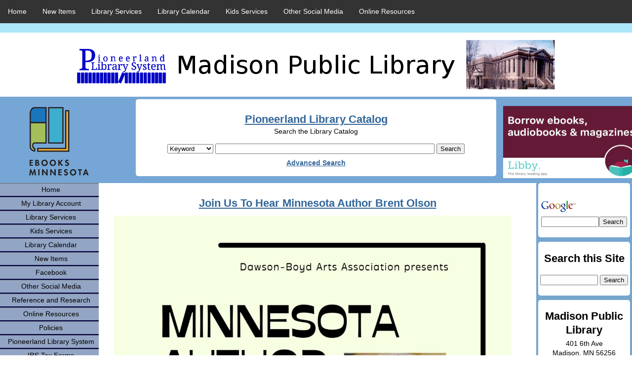

--- FILE ---
content_type: text/html; charset=UTF-8
request_url: https://www.madison.lib.mn.us/2023/01/04/join-us-to-hear-minnesota-author-brent-olson/
body_size: 9607
content:


<!DOCTYPE html>

<!-- START Everything -->

<html lang="en-US">

<!-- Head -->
<head> 
	<!-- Meta -->
	<meta http-equiv="X-UA-Compatible" content="IE=Edge"/>
	<meta http-equiv="Content-Type" content="text/html; charset=UTF-8" />
	<meta name="viewport" content="width=device-width, initial-scale=1.0">


	<!-- Title -->
	<title> Madison Public Library | Join Us To Hear Minnesota Author Brent Olson </title>

	<!-- Stylesheet -->
	<link rel="stylesheet" href="https://www.madison.lib.mn.us/wp-content/themes/pioneerland-blue-2020/style.css" type="text/css" media="screen, projection" />

	<!-- comment-reply -->
		
	<!-- Feeds are automatically handled with add_theme_support('automatic-feed-links'); in include/functions/core.php -->	

	<!-- HTML5 IE compatibility -->
        <!--[if lt IE 9]>
                <script src="https://www.madison.lib.mn.us/wp-content/themes/pioneerland-blue-2020/include/js/html5.js"></script>
        <![endif]-->

	<meta name='robots' content='max-image-preview:large' />
	<style>img:is([sizes="auto" i], [sizes^="auto," i]) { contain-intrinsic-size: 3000px 1500px }</style>
	<link rel="alternate" type="application/rss+xml" title="Madison Public Library &raquo; Feed" href="https://www.madison.lib.mn.us/feed/" />
<link rel="alternate" type="application/rss+xml" title="Madison Public Library &raquo; Comments Feed" href="https://www.madison.lib.mn.us/comments/feed/" />
<script type="text/javascript">
/* <![CDATA[ */
window._wpemojiSettings = {"baseUrl":"https:\/\/s.w.org\/images\/core\/emoji\/16.0.1\/72x72\/","ext":".png","svgUrl":"https:\/\/s.w.org\/images\/core\/emoji\/16.0.1\/svg\/","svgExt":".svg","source":{"concatemoji":"https:\/\/www.madison.lib.mn.us\/wp-includes\/js\/wp-emoji-release.min.js?ver=6.8.3"}};
/*! This file is auto-generated */
!function(s,n){var o,i,e;function c(e){try{var t={supportTests:e,timestamp:(new Date).valueOf()};sessionStorage.setItem(o,JSON.stringify(t))}catch(e){}}function p(e,t,n){e.clearRect(0,0,e.canvas.width,e.canvas.height),e.fillText(t,0,0);var t=new Uint32Array(e.getImageData(0,0,e.canvas.width,e.canvas.height).data),a=(e.clearRect(0,0,e.canvas.width,e.canvas.height),e.fillText(n,0,0),new Uint32Array(e.getImageData(0,0,e.canvas.width,e.canvas.height).data));return t.every(function(e,t){return e===a[t]})}function u(e,t){e.clearRect(0,0,e.canvas.width,e.canvas.height),e.fillText(t,0,0);for(var n=e.getImageData(16,16,1,1),a=0;a<n.data.length;a++)if(0!==n.data[a])return!1;return!0}function f(e,t,n,a){switch(t){case"flag":return n(e,"\ud83c\udff3\ufe0f\u200d\u26a7\ufe0f","\ud83c\udff3\ufe0f\u200b\u26a7\ufe0f")?!1:!n(e,"\ud83c\udde8\ud83c\uddf6","\ud83c\udde8\u200b\ud83c\uddf6")&&!n(e,"\ud83c\udff4\udb40\udc67\udb40\udc62\udb40\udc65\udb40\udc6e\udb40\udc67\udb40\udc7f","\ud83c\udff4\u200b\udb40\udc67\u200b\udb40\udc62\u200b\udb40\udc65\u200b\udb40\udc6e\u200b\udb40\udc67\u200b\udb40\udc7f");case"emoji":return!a(e,"\ud83e\udedf")}return!1}function g(e,t,n,a){var r="undefined"!=typeof WorkerGlobalScope&&self instanceof WorkerGlobalScope?new OffscreenCanvas(300,150):s.createElement("canvas"),o=r.getContext("2d",{willReadFrequently:!0}),i=(o.textBaseline="top",o.font="600 32px Arial",{});return e.forEach(function(e){i[e]=t(o,e,n,a)}),i}function t(e){var t=s.createElement("script");t.src=e,t.defer=!0,s.head.appendChild(t)}"undefined"!=typeof Promise&&(o="wpEmojiSettingsSupports",i=["flag","emoji"],n.supports={everything:!0,everythingExceptFlag:!0},e=new Promise(function(e){s.addEventListener("DOMContentLoaded",e,{once:!0})}),new Promise(function(t){var n=function(){try{var e=JSON.parse(sessionStorage.getItem(o));if("object"==typeof e&&"number"==typeof e.timestamp&&(new Date).valueOf()<e.timestamp+604800&&"object"==typeof e.supportTests)return e.supportTests}catch(e){}return null}();if(!n){if("undefined"!=typeof Worker&&"undefined"!=typeof OffscreenCanvas&&"undefined"!=typeof URL&&URL.createObjectURL&&"undefined"!=typeof Blob)try{var e="postMessage("+g.toString()+"("+[JSON.stringify(i),f.toString(),p.toString(),u.toString()].join(",")+"));",a=new Blob([e],{type:"text/javascript"}),r=new Worker(URL.createObjectURL(a),{name:"wpTestEmojiSupports"});return void(r.onmessage=function(e){c(n=e.data),r.terminate(),t(n)})}catch(e){}c(n=g(i,f,p,u))}t(n)}).then(function(e){for(var t in e)n.supports[t]=e[t],n.supports.everything=n.supports.everything&&n.supports[t],"flag"!==t&&(n.supports.everythingExceptFlag=n.supports.everythingExceptFlag&&n.supports[t]);n.supports.everythingExceptFlag=n.supports.everythingExceptFlag&&!n.supports.flag,n.DOMReady=!1,n.readyCallback=function(){n.DOMReady=!0}}).then(function(){return e}).then(function(){var e;n.supports.everything||(n.readyCallback(),(e=n.source||{}).concatemoji?t(e.concatemoji):e.wpemoji&&e.twemoji&&(t(e.twemoji),t(e.wpemoji)))}))}((window,document),window._wpemojiSettings);
/* ]]> */
</script>
<style id='wp-emoji-styles-inline-css' type='text/css'>

	img.wp-smiley, img.emoji {
		display: inline !important;
		border: none !important;
		box-shadow: none !important;
		height: 1em !important;
		width: 1em !important;
		margin: 0 0.07em !important;
		vertical-align: -0.1em !important;
		background: none !important;
		padding: 0 !important;
	}
</style>
<link rel='stylesheet' id='wp-block-library-css' href='https://www.madison.lib.mn.us/wp-includes/css/dist/block-library/style.min.css?ver=6.8.3' type='text/css' media='all' />
<style id='classic-theme-styles-inline-css' type='text/css'>
/*! This file is auto-generated */
.wp-block-button__link{color:#fff;background-color:#32373c;border-radius:9999px;box-shadow:none;text-decoration:none;padding:calc(.667em + 2px) calc(1.333em + 2px);font-size:1.125em}.wp-block-file__button{background:#32373c;color:#fff;text-decoration:none}
</style>
<style id='global-styles-inline-css' type='text/css'>
:root{--wp--preset--aspect-ratio--square: 1;--wp--preset--aspect-ratio--4-3: 4/3;--wp--preset--aspect-ratio--3-4: 3/4;--wp--preset--aspect-ratio--3-2: 3/2;--wp--preset--aspect-ratio--2-3: 2/3;--wp--preset--aspect-ratio--16-9: 16/9;--wp--preset--aspect-ratio--9-16: 9/16;--wp--preset--color--black: #000000;--wp--preset--color--cyan-bluish-gray: #abb8c3;--wp--preset--color--white: #ffffff;--wp--preset--color--pale-pink: #f78da7;--wp--preset--color--vivid-red: #cf2e2e;--wp--preset--color--luminous-vivid-orange: #ff6900;--wp--preset--color--luminous-vivid-amber: #fcb900;--wp--preset--color--light-green-cyan: #7bdcb5;--wp--preset--color--vivid-green-cyan: #00d084;--wp--preset--color--pale-cyan-blue: #8ed1fc;--wp--preset--color--vivid-cyan-blue: #0693e3;--wp--preset--color--vivid-purple: #9b51e0;--wp--preset--gradient--vivid-cyan-blue-to-vivid-purple: linear-gradient(135deg,rgba(6,147,227,1) 0%,rgb(155,81,224) 100%);--wp--preset--gradient--light-green-cyan-to-vivid-green-cyan: linear-gradient(135deg,rgb(122,220,180) 0%,rgb(0,208,130) 100%);--wp--preset--gradient--luminous-vivid-amber-to-luminous-vivid-orange: linear-gradient(135deg,rgba(252,185,0,1) 0%,rgba(255,105,0,1) 100%);--wp--preset--gradient--luminous-vivid-orange-to-vivid-red: linear-gradient(135deg,rgba(255,105,0,1) 0%,rgb(207,46,46) 100%);--wp--preset--gradient--very-light-gray-to-cyan-bluish-gray: linear-gradient(135deg,rgb(238,238,238) 0%,rgb(169,184,195) 100%);--wp--preset--gradient--cool-to-warm-spectrum: linear-gradient(135deg,rgb(74,234,220) 0%,rgb(151,120,209) 20%,rgb(207,42,186) 40%,rgb(238,44,130) 60%,rgb(251,105,98) 80%,rgb(254,248,76) 100%);--wp--preset--gradient--blush-light-purple: linear-gradient(135deg,rgb(255,206,236) 0%,rgb(152,150,240) 100%);--wp--preset--gradient--blush-bordeaux: linear-gradient(135deg,rgb(254,205,165) 0%,rgb(254,45,45) 50%,rgb(107,0,62) 100%);--wp--preset--gradient--luminous-dusk: linear-gradient(135deg,rgb(255,203,112) 0%,rgb(199,81,192) 50%,rgb(65,88,208) 100%);--wp--preset--gradient--pale-ocean: linear-gradient(135deg,rgb(255,245,203) 0%,rgb(182,227,212) 50%,rgb(51,167,181) 100%);--wp--preset--gradient--electric-grass: linear-gradient(135deg,rgb(202,248,128) 0%,rgb(113,206,126) 100%);--wp--preset--gradient--midnight: linear-gradient(135deg,rgb(2,3,129) 0%,rgb(40,116,252) 100%);--wp--preset--font-size--small: 13px;--wp--preset--font-size--medium: 20px;--wp--preset--font-size--large: 36px;--wp--preset--font-size--x-large: 42px;--wp--preset--spacing--20: 0.44rem;--wp--preset--spacing--30: 0.67rem;--wp--preset--spacing--40: 1rem;--wp--preset--spacing--50: 1.5rem;--wp--preset--spacing--60: 2.25rem;--wp--preset--spacing--70: 3.38rem;--wp--preset--spacing--80: 5.06rem;--wp--preset--shadow--natural: 6px 6px 9px rgba(0, 0, 0, 0.2);--wp--preset--shadow--deep: 12px 12px 50px rgba(0, 0, 0, 0.4);--wp--preset--shadow--sharp: 6px 6px 0px rgba(0, 0, 0, 0.2);--wp--preset--shadow--outlined: 6px 6px 0px -3px rgba(255, 255, 255, 1), 6px 6px rgba(0, 0, 0, 1);--wp--preset--shadow--crisp: 6px 6px 0px rgba(0, 0, 0, 1);}:where(.is-layout-flex){gap: 0.5em;}:where(.is-layout-grid){gap: 0.5em;}body .is-layout-flex{display: flex;}.is-layout-flex{flex-wrap: wrap;align-items: center;}.is-layout-flex > :is(*, div){margin: 0;}body .is-layout-grid{display: grid;}.is-layout-grid > :is(*, div){margin: 0;}:where(.wp-block-columns.is-layout-flex){gap: 2em;}:where(.wp-block-columns.is-layout-grid){gap: 2em;}:where(.wp-block-post-template.is-layout-flex){gap: 1.25em;}:where(.wp-block-post-template.is-layout-grid){gap: 1.25em;}.has-black-color{color: var(--wp--preset--color--black) !important;}.has-cyan-bluish-gray-color{color: var(--wp--preset--color--cyan-bluish-gray) !important;}.has-white-color{color: var(--wp--preset--color--white) !important;}.has-pale-pink-color{color: var(--wp--preset--color--pale-pink) !important;}.has-vivid-red-color{color: var(--wp--preset--color--vivid-red) !important;}.has-luminous-vivid-orange-color{color: var(--wp--preset--color--luminous-vivid-orange) !important;}.has-luminous-vivid-amber-color{color: var(--wp--preset--color--luminous-vivid-amber) !important;}.has-light-green-cyan-color{color: var(--wp--preset--color--light-green-cyan) !important;}.has-vivid-green-cyan-color{color: var(--wp--preset--color--vivid-green-cyan) !important;}.has-pale-cyan-blue-color{color: var(--wp--preset--color--pale-cyan-blue) !important;}.has-vivid-cyan-blue-color{color: var(--wp--preset--color--vivid-cyan-blue) !important;}.has-vivid-purple-color{color: var(--wp--preset--color--vivid-purple) !important;}.has-black-background-color{background-color: var(--wp--preset--color--black) !important;}.has-cyan-bluish-gray-background-color{background-color: var(--wp--preset--color--cyan-bluish-gray) !important;}.has-white-background-color{background-color: var(--wp--preset--color--white) !important;}.has-pale-pink-background-color{background-color: var(--wp--preset--color--pale-pink) !important;}.has-vivid-red-background-color{background-color: var(--wp--preset--color--vivid-red) !important;}.has-luminous-vivid-orange-background-color{background-color: var(--wp--preset--color--luminous-vivid-orange) !important;}.has-luminous-vivid-amber-background-color{background-color: var(--wp--preset--color--luminous-vivid-amber) !important;}.has-light-green-cyan-background-color{background-color: var(--wp--preset--color--light-green-cyan) !important;}.has-vivid-green-cyan-background-color{background-color: var(--wp--preset--color--vivid-green-cyan) !important;}.has-pale-cyan-blue-background-color{background-color: var(--wp--preset--color--pale-cyan-blue) !important;}.has-vivid-cyan-blue-background-color{background-color: var(--wp--preset--color--vivid-cyan-blue) !important;}.has-vivid-purple-background-color{background-color: var(--wp--preset--color--vivid-purple) !important;}.has-black-border-color{border-color: var(--wp--preset--color--black) !important;}.has-cyan-bluish-gray-border-color{border-color: var(--wp--preset--color--cyan-bluish-gray) !important;}.has-white-border-color{border-color: var(--wp--preset--color--white) !important;}.has-pale-pink-border-color{border-color: var(--wp--preset--color--pale-pink) !important;}.has-vivid-red-border-color{border-color: var(--wp--preset--color--vivid-red) !important;}.has-luminous-vivid-orange-border-color{border-color: var(--wp--preset--color--luminous-vivid-orange) !important;}.has-luminous-vivid-amber-border-color{border-color: var(--wp--preset--color--luminous-vivid-amber) !important;}.has-light-green-cyan-border-color{border-color: var(--wp--preset--color--light-green-cyan) !important;}.has-vivid-green-cyan-border-color{border-color: var(--wp--preset--color--vivid-green-cyan) !important;}.has-pale-cyan-blue-border-color{border-color: var(--wp--preset--color--pale-cyan-blue) !important;}.has-vivid-cyan-blue-border-color{border-color: var(--wp--preset--color--vivid-cyan-blue) !important;}.has-vivid-purple-border-color{border-color: var(--wp--preset--color--vivid-purple) !important;}.has-vivid-cyan-blue-to-vivid-purple-gradient-background{background: var(--wp--preset--gradient--vivid-cyan-blue-to-vivid-purple) !important;}.has-light-green-cyan-to-vivid-green-cyan-gradient-background{background: var(--wp--preset--gradient--light-green-cyan-to-vivid-green-cyan) !important;}.has-luminous-vivid-amber-to-luminous-vivid-orange-gradient-background{background: var(--wp--preset--gradient--luminous-vivid-amber-to-luminous-vivid-orange) !important;}.has-luminous-vivid-orange-to-vivid-red-gradient-background{background: var(--wp--preset--gradient--luminous-vivid-orange-to-vivid-red) !important;}.has-very-light-gray-to-cyan-bluish-gray-gradient-background{background: var(--wp--preset--gradient--very-light-gray-to-cyan-bluish-gray) !important;}.has-cool-to-warm-spectrum-gradient-background{background: var(--wp--preset--gradient--cool-to-warm-spectrum) !important;}.has-blush-light-purple-gradient-background{background: var(--wp--preset--gradient--blush-light-purple) !important;}.has-blush-bordeaux-gradient-background{background: var(--wp--preset--gradient--blush-bordeaux) !important;}.has-luminous-dusk-gradient-background{background: var(--wp--preset--gradient--luminous-dusk) !important;}.has-pale-ocean-gradient-background{background: var(--wp--preset--gradient--pale-ocean) !important;}.has-electric-grass-gradient-background{background: var(--wp--preset--gradient--electric-grass) !important;}.has-midnight-gradient-background{background: var(--wp--preset--gradient--midnight) !important;}.has-small-font-size{font-size: var(--wp--preset--font-size--small) !important;}.has-medium-font-size{font-size: var(--wp--preset--font-size--medium) !important;}.has-large-font-size{font-size: var(--wp--preset--font-size--large) !important;}.has-x-large-font-size{font-size: var(--wp--preset--font-size--x-large) !important;}
:where(.wp-block-post-template.is-layout-flex){gap: 1.25em;}:where(.wp-block-post-template.is-layout-grid){gap: 1.25em;}
:where(.wp-block-columns.is-layout-flex){gap: 2em;}:where(.wp-block-columns.is-layout-grid){gap: 2em;}
:root :where(.wp-block-pullquote){font-size: 1.5em;line-height: 1.6;}
</style>
<link rel="https://api.w.org/" href="https://www.madison.lib.mn.us/wp-json/" /><link rel="alternate" title="JSON" type="application/json" href="https://www.madison.lib.mn.us/wp-json/wp/v2/posts/1924" /><link rel="EditURI" type="application/rsd+xml" title="RSD" href="https://www.madison.lib.mn.us/xmlrpc.php?rsd" />
<meta name="generator" content="WordPress 6.8.3" />
<link rel="canonical" href="https://www.madison.lib.mn.us/2023/01/04/join-us-to-hear-minnesota-author-brent-olson/" />
<link rel='shortlink' href='https://www.madison.lib.mn.us/?p=1924' />
<link rel="alternate" title="oEmbed (JSON)" type="application/json+oembed" href="https://www.madison.lib.mn.us/wp-json/oembed/1.0/embed?url=https%3A%2F%2Fwww.madison.lib.mn.us%2F2023%2F01%2F04%2Fjoin-us-to-hear-minnesota-author-brent-olson%2F" />
<link rel="alternate" title="oEmbed (XML)" type="text/xml+oembed" href="https://www.madison.lib.mn.us/wp-json/oembed/1.0/embed?url=https%3A%2F%2Fwww.madison.lib.mn.us%2F2023%2F01%2F04%2Fjoin-us-to-hear-minnesota-author-brent-olson%2F&#038;format=xml" />
<script src='https://librarypress.pioneerland.lib.mn.us/?dm=2ef253064b8739aa776f6181da81d30a&amp;action=load&amp;blogid=15&amp;siteid=1&amp;t=17495883&amp;back=https%3A%2F%2Fwww.madison.lib.mn.us%2F2023%2F01%2F04%2Fjoin-us-to-hear-minnesota-author-brent-olson%2F' type='text/javascript'></script><!-- Analytics by WP Statistics - https://wp-statistics.com -->

<!-- END Head -->
</head>

<!-- Body -->
<body class="wp-singular post-template-default single single-post postid-1924 single-format-standard wp-theme-pioneerland-blue-2020 PLS_Arrange">
<nav id="topnav">
    <div class="menu-top-menu-container"><ul id="menu-top-menu" class="menu"><li id="menu-item-1461" class="menu-item menu-item-type-custom menu-item-object-custom menu-item-1461"><a href="/">Home</a></li>
<li id="menu-item-1466" class="menu-item menu-item-type-post_type menu-item-object-page menu-item-1466"><a href="https://www.madison.lib.mn.us/new-items/">New Items</a></li>
<li id="menu-item-1467" class="menu-item menu-item-type-post_type menu-item-object-page menu-item-1467"><a href="https://www.madison.lib.mn.us/library-services/">Library Services</a></li>
<li id="menu-item-1468" class="menu-item menu-item-type-post_type menu-item-object-page menu-item-1468"><a href="https://www.madison.lib.mn.us/library-calendar/">Library Calendar</a></li>
<li id="menu-item-1469" class="menu-item menu-item-type-post_type menu-item-object-page menu-item-1469"><a href="https://www.madison.lib.mn.us/kids-services/">Kids Services</a></li>
<li id="menu-item-1470" class="menu-item menu-item-type-post_type menu-item-object-page menu-item-1470"><a href="https://www.madison.lib.mn.us/other-social-media/">Other Social Media</a></li>
<li id="menu-item-1473" class="menu-item menu-item-type-custom menu-item-object-custom menu-item-1473"><a target="_blank" href="https://www.pioneerland.lib.mn.us/online-resources/">Online Resources</a></li>
</ul></div></nav>
<!-- Main Body of page -->
<div id="container" class='PLS_Arrange'>
    <div class="PLS_Arrange-body">
        <main class="PLS_Arrange-content">
            <!-- Main Body start -->
            
<!-- #loop -->
	<div id="loop">
		<div id="widgets">
					</div>
		<!--<div style="margin-left: 4px; margin-right: 4px; padding: 4px; background-color: #309de5; border-collapse: collapse; -webkit-border-radius: 5px; -moz-border-radius: 5px; border-radius: 5px; font-size: 100%;">
			<span style="color: #ffffff;"><h2>Libraries are open for grab-and-go service, curbside pickup, and computer time.<br>Questions?  Call your library for information on specific services provided.</h2>
			</span>
		</div>-->
		
	<!-- .post --><div style="width: 100%; clear:both;">
	<article id="post-1924" class="post-1924 post type-post status-publish format-standard hentry category-uncategorized">

		<!-- .title -->
		<header class="title">
				
				<h2><a href="https://www.madison.lib.mn.us/2023/01/04/join-us-to-hear-minnesota-author-brent-olson/" rel="bookmark" title="Permanent Link to Join Us To Hear Minnesota Author Brent Olson">Join Us To Hear Minnesota Author Brent Olson</a></h2>
					</header>

		<!-- .date_author -->
		<div class="date_author">
			 <!--by--> 					</div>

		<!-- .text_chunk -->
		<div class="text_chunk">
			<p><a href="https://www.madison.lib.mn.us/files/2023/01/Brent-Olson-Folder-page-0-scaled.jpg"><img fetchpriority="high" decoding="async" class="alignnone  wp-image-1925" src="https://www.madison.lib.mn.us/files/2023/01/Brent-Olson-Folder-page-0-232x300.jpg" alt="" width="806" height="1042" srcset="https://www.madison.lib.mn.us/files/2023/01/Brent-Olson-Folder-page-0-232x300.jpg 232w, https://www.madison.lib.mn.us/files/2023/01/Brent-Olson-Folder-page-0-791x1024.jpg 791w, https://www.madison.lib.mn.us/files/2023/01/Brent-Olson-Folder-page-0-768x994.jpg 768w, https://www.madison.lib.mn.us/files/2023/01/Brent-Olson-Folder-page-0-1187x1536.jpg 1187w, https://www.madison.lib.mn.us/files/2023/01/Brent-Olson-Folder-page-0-1583x2048.jpg 1583w, https://www.madison.lib.mn.us/files/2023/01/Brent-Olson-Folder-page-0-scaled.jpg 1978w" sizes="(max-width: 806px) 100vw, 806px" /></a></p>
		</div>

		<!-- .pagelinks -->
		
		<!-- .category -->
			
		<!-- .comment -->
		
		<div class="comment">
			

		</div>

		
	<!-- END .post -->
	</article></div>

		
	</div>

<!-- #loopnav -->
<nav id="loopnav">

	
		<div class="loopnav-prev">&laquo; <a href="https://www.madison.lib.mn.us/2022/12/29/winter-reads-2023/" rel="prev">Winter Reads 2023</a></div>
		<div class="loopnav-next"><a href="https://www.madison.lib.mn.us/2023/01/09/take-and-make-state-of-mn-punch-needle-kit-by-jen-anfinson-available-starting-tuesday-jan-17-2023/" rel="next">Take and Make State of MN Punch Needle Kit by Jen Anfinson Available starting Tuesday, Jan. 17, 2023</a> &raquo;</div>

			
<!-- END #loopnav -->
</nav>
            <!-- Main Body end -->
        </main>
        <nav class="PLS_Arrange-navl">
            <!-- Left Sidebar start -->
            <div id="left">
	<nav id="mainnav"> <!-- Standard NAV Menus -->
		<div class="menu-main-menu-container"><ul id="menu-main-menu" class="menu"><li id="menu-item-66" class="menu-item menu-item-type-custom menu-item-object-custom menu-item-66"><a href="/">Home</a></li>
<li id="menu-item-15" class="menu-item menu-item-type-custom menu-item-object-custom menu-item-15"><a href="http://iii.pioneerland.lib.mn.us/patroninfo">My Library Account</a></li>
<li id="menu-item-16" class="menu-item menu-item-type-post_type menu-item-object-page menu-item-16"><a href="https://www.madison.lib.mn.us/library-services/">Library Services</a></li>
<li id="menu-item-17" class="menu-item menu-item-type-post_type menu-item-object-page menu-item-17"><a href="https://www.madison.lib.mn.us/kids-services/">Kids Services</a></li>
<li id="menu-item-18" class="menu-item menu-item-type-post_type menu-item-object-page menu-item-18"><a href="https://www.madison.lib.mn.us/library-calendar/">Library Calendar</a></li>
<li id="menu-item-19" class="menu-item menu-item-type-post_type menu-item-object-page menu-item-19"><a href="https://www.madison.lib.mn.us/new-items/">New Items</a></li>
<li id="menu-item-83" class="menu-item menu-item-type-custom menu-item-object-custom menu-item-83"><a target="_blank" href="https://www.facebook.com/pages/Madison-Public-Library-MN/281392955251845">Facebook</a></li>
<li id="menu-item-84" class="menu-item menu-item-type-post_type menu-item-object-page menu-item-84"><a href="https://www.madison.lib.mn.us/other-social-media/">Other Social Media</a></li>
<li id="menu-item-20" class="menu-item menu-item-type-custom menu-item-object-custom menu-item-20"><a target="_blank" href="https://www.pioneerland.lib.mn.us/other-resources/">Reference and Research</a></li>
<li id="menu-item-1472" class="menu-item menu-item-type-custom menu-item-object-custom menu-item-1472"><a href="https://www.pioneerland.lib.mn.us/online-resources/">Online Resources</a></li>
<li id="menu-item-21" class="menu-item menu-item-type-custom menu-item-object-custom menu-item-21"><a target="_blank" href="https://www.pioneerland.lib.mn.us/about-pioneerland/policies/">Policies</a></li>
<li id="menu-item-22" class="menu-item menu-item-type-custom menu-item-object-custom menu-item-22"><a target="_blank" href="http://www.pioneerland.lib.mn.us/">Pioneerland Library System</a></li>
</ul></div>	</nav>
	<!-- Global Menu Items that will appear on all sites using this theme. -->
	<div id="mainnav"><ul>
		<li><a href="https://www.irs.gov/Forms-&-Pubs" target="_blank">IRS Tax Forms</a></li>
		<li><a href="https://www.revenue.state.mn.us/minnesota-department-revenue" target="_blank"> State of MN Tax Forms</a></li>
	</ul></div><!-- End Global Menu Items -->
	<br>
	<!-- Global Widgets -->
        <div class="leftwidget"style="width: 189px;"><!-- LOTE4Kids -->
          <div class="pls-hover-container">
            <a href="https://lote4kids.com/us-pioneerland-library-system/" target="_blank"><div class="pls-hover" style="width: 187px; font-size: 14px;">
            <b style="color: #f00;">New!</b><br>
            <img src="https://www.pioneerland.lib.mn.us/files/2024/07/lk4-animated-400x600-1.gif" style="width: 185; height: 124px;" alt="LOTE4Kids - Storytime in your language" title="LOTE4Kids - Storytime in your language" class="alignnone">
            <b>Storytime in your language</b><br>
            </div></a></div>
        </div><br>
	<div class="leftwidget"><!-- Creativebug -->
        <div class="pls-hover-container"><a href="https://www.creativebug.com/lib/prairielands" target="_blank"><div class="pls-hover" style="width: 185px; font-size: 14px;">
		<img src="https://www.pioneerland.lib.mn.us/files/2022/07/Library_FB_VSM.jpg" style="width: 185px; height: 146px;" alt="Creativebug" title="Creativebug" class="alignnone"></div></a></div>
	</div><br>
        <div class="leftwidget"> <!-- Tumble Book Library -->
          <div class="pls-hover-container">
            <a href="https://www.tumblebooklibrary.com/auto_login.aspx?U=pioneerland&P=libra" target="_blank"><div class="pls-hover" style="width: 185px; font-size: 14px;">
            <img src="https://www.pioneerland.lib.mn.us/files/2021/11/TumbleBookLibrary_SQ.png" style="width: 185px; height: 193px;" alt="Tumble Book Library" title="Tumble Book Library" class="alignnone"></div></a></div>
        </div><br>
	<div class="leftwidget"><!-- BrainFuse -->
        <div class="pls-hover-container">
          <a href="https://www.brainfuse.com/highed/helpNow.asp?a_id=B3B900BB&ss=&r=" target="_blank">
            <div class="pls-hover" style="width: 185px; font-size: 14px;">
              <img src="https://www.pioneerland.lib.mn.us/files/2026/01/01-HelpNow-Jan2026_SM.png" style="border: 0px solid; width: 185px; height: 312px;" alt="Get HelpNow" title="GetHelpNow"><br>
            </div>
          </a>
        </div>
	</div><br>
        <div class="leftwidget"><!-- MLPP / Minnesota Libraries Publishing Project -->
          <div class="pls-hover-container">
            <a href="https://mlpp.pressbooks.pub/" target="_blank" rel="https://mlpp.pressbooks.pub/ noopener"><div class="pls-hover" style="width: 185px; font-size: 14px;">
            <img class="alignnone" src="https://www.pioneerland.lib.mn.us/files/2025/03/cropped-block-and-wordmark-color-new-300x113.png" alt="Minnesota Libraries Publishing Project (MLPP)" width="185" height="65" />
            <b>Minnesota Libraries Publishing Project (MLPP)</b>
            <p>Provides online publishing tools and training information to support independent authors and small publishers.</p></div></a></div>
        </div><br>
        <div class="leftwidget"><!-- Indie Author Project -->
          <div class="pls-hover-container">
            <a href="https://indieauthorproject.librariesshare.com/indieauthor" target="_blank" rel="noopener noreferrer"><div class="pls-hover" style="width: 185px; font-size: 14px;">
            <img class="alignnone" src="https://www.pioneerland.lib.mn.us/files/2025/03/IndieAuthorProject_Logo_Stacked_Horiz-300x98-1.png" alt="Indie Author Project" width="185" height="60" />
            <b>Indie Author Project</b>
            <div class="pp-content-grid-content pp-post-content content-type-full">
            <p>Local authors can submit their eBook to the library. Online submission is quick and easy. Distribution of the eBook is royalty-free and the license is non-exclusive.</p>
            </div></div></a></div>
        </div><br>
        <div class="leftwidget"><!-- BiblioBoard -->
          <div class="pls-hover-container">
            <a href="https://library.biblioboard.com/home" target="_blank" rel="noopener noreferrer"><div class="pls-hover" style="width: 185px; font-size: 14px;">
              <img class="alignnone" src="https://www.pioneerland.lib.mn.us/files/2025/03/BiblioBoard_Logo_Web-300x48-1.png" alt="BiblioBoard" width="185" height="30" />
              <b>BiblioBoard</b>
              <p>Discover new authors by exploring self-published eBooks in the “Indie Minnesota" collection. The best submitted books, as determined by Library Journal, appear in Indie Author Project Select Collections. Create a BiblioBoard account to browse and instantly read eBooks.</p>
              </div></a></div>
        </div><br>	<!-- End Global Widgets, Start site widgets. -->
	<div id="widgets">
			</div>
</div>
            <!-- Left Sidebar end -->
        </nav>
        <aside class="PLS_Arrange-navr">
            <!-- Right Sidebar start -->
            <div id="right">
	<div class="widget_text rightwidget"><div class="textwidget custom-html-widget"><form method="get" action="https://www.google.com/search" target="_blank"><img src="/images/Google_Logo_25wht.gif" alt="Google" longdesc="https://www.google.com" align="left" height="32" width="75"><input name="q" size="10" maxlength="200" value="" id="google" type="text"><input name="sa" value="Search" type="submit"></form></div></div><br><div class="rightwidget"><h2 class="widgettitle">Search this Site</h2><form role="search" method="get" id="searchform" class="searchform" action="https://www.madison.lib.mn.us/">
				<div>
					<label class="screen-reader-text" for="s">Search for:</label>
					<input type="text" value="" name="s" id="s" />
					<input type="submit" id="searchsubmit" value="Search" />
				</div>
			</form></div><br><div class="widget_text rightwidget"><h2 class="widgettitle">Madison Public Library</h2><div class="textwidget custom-html-widget">401 6th Ave<br>
Madison, MN 56256<br>
1-320-598-7938</div></div><br><div class="widget_text rightwidget"><h2 class="widgettitle">Library Hours</h2><div class="textwidget custom-html-widget">Closed daily 1:00 - 1:30 for lunch<br>
<table width='100%'>
	<tr>
		<th>Day</th>
		<th class='LHours_Heading'>Open</th>
		<th class='LHours_Heading'>Close</th>
	</tr><tr class=''>
		<td class='LHours_Day'>Monday</td>
		<td class='LHours_Open'>10:00</td>
		<td class='LHours_Close'>5:30</td>
	</tr><tr class=''>
		<td class='LHours_Day'>Tuesday</td>
		<td class='LHours_Open'>‎10:00</td>
		<td class='LHours_Close'>5:30</td>
	</tr><tr class=''>
		<td class='LHours_Day'>Wednesday</td>
		<td class='LHours_Open'>10:00</td>
		<td class='LHours_Close'>5:30</td>
	</tr><tr class=''>
		<td class='LHours_Day'>Thursday</td>
		<td class='LHours_Open'>10:00</td>
		<td class='LHours_Close'>5:30</td>
	</tr><tr class=''>
		<td class='LHours_Day'>Friday</td>
		<td class='LHours_Open'>10:00</td>
		<td class='LHours_Close'>5:30</td>
	</tr><tr class=''>
		<td class='LHours_Day'>Saturday</td>
		<td class='LHours_Open'>10:00</td>
		<td class='LHours_Close'>2:00</td>
	</tr><tr class=''>
		<td class='LHours_Day'>Sunday</td>
		<td class='LHours_Day_Closed' colspan='2' align='center'>Closed</td>
	</tr>
</table></div></div><br><div class="widget_text rightwidget"><h2 class="widgettitle">Library Staff</h2><div class="textwidget custom-html-widget">Allison Broesder - Head Librarian<br>
<small><small><a href="mailto:allison.broesder@pioneerland.lib.mn.us">allison.broesder@pioneerland.lib.mn.us</a></small></small><br>
Alice, Diana, Karen, Lydia, Naomi  - Librarians<br>
<small><small><a href="mailto:madison.staff@pioneerland.lib.mn.us">madison.staff@pioneerland.lib.mn.us</a></small></small><br></div></div><br><div class="widget_text rightwidget"><h2 class="widgettitle">Local Resources</h2><div class="textwidget custom-html-widget"><a href="http://www.ci.madison.mn.us/" target="_blank"><img style="border: 0px solid;width: 165px;height: 89px" alt="City of Madison" src="/images/cities/madison_city.jpg"></a><br>
<br>
<a href="http://www.lqpco.com/" target="_blank"><img style="border: 0px solid;width: 165px;height: 69px" alt="Lac Qui Parle County" src="/images/counties/LacQuiParle_County_SM.png"></a><br>
<a href="http://www.lqpv.org/" target="_blank"><img style="border: 0px solid;width: 165px;height: 51px" alt="CGB Schools" src="/images/schools/LacQuiParle_School_SM.png"></a><br></div></div><br></div>            <!-- Right Sidebar end -->
        </aside>
    </div>
    <!-- Logos, search & such -->
    
<div id="header"><br>
    
    <!--Header logos-->
    <p id="layoutdims"><a target="_blank" href="https://www.pioneerland.lib.mn.us">
    <img class="logo"  alt="Pioneerland Library System" title="Pioneerland Library System" src="/images/Pioneerland Logo Web.png"></a>
    <img class="lib_name" style="width: 600px; height: 100px;" alt="Madison Public Library" title="Madison Public Library" src="/images/LibPics/Madison Public Library_Name.png">
    <img class="logo" style="width: 180px; height: 100px;" alt="Madison Public Library" title="Madison Public Library" src="/images/LibPics/Madison Public Library_Pic.jpg"></p>
    <!--End Header Logos-->
    
    <!--Logos & Searchbar-->
    <div class="searchbar PLS_Arrange-search">
        <div class="spacer">
            <a href="https://library.biblioboard.com/#home" target="_blank"><img src="/images/ebooks-mn_s.png" alt=" " align="right" height="150" width="300"></a>
        </div>
        <div class="opac_search"><div id="searchbox"><div class="leftwidget">
            <div class="c2"><span class="search" style="font-weight: bold;"><br><br><h2><a href="https://iii.pioneerland.lib.mn.us" target="_blank">Pioneerland Library Catalog</a></h2><br></span>
            </div>
            Search the Library Catalog
            <form action="https://iii.pioneerland.lib.mn.us/search/X" name="mainwebcatalog" class="search" id="mainwebcatalog" target="_blank">
                <select name="searchtype"><option value="X">Keyword</option><option value="t">Title</option><option value="a">Author</option><option value="d">Subject</option><option value="c">Call Number</option></select>
                <input name="searcharg" size="25" title="Enter your search query." type="text"> <input class="searchBtn" name="submit" value="Search" type="submit"><br><br>
                <a style="font-weight: bold;" href="https://iii.pioneerland.lib.mn.us/search/X" title="External link" target="_blank">Advanced Search</a>
                </form>
            </div><!--end opac_search-->
        </div>
    </div>
    <div class="spacer">
    <a href="https://pioneerland.overdrive.com/" target="_blank">
    <img src="https://www.pioneerland.lib.mn.us/files/2022/04/Libby-Borrow_SM.png" alt="eBooks and eAudiobooks" longdesc="" align="left" height="150" width="280">
    <!--<img src="/images/LibbyEBooks.png" alt="eBooks and eAudiobooks" longdesc="http://pioneerland.lib.overdrive.com/D72D5851-955F-4AD0-8F09-3CA8599A4DD6/10/790/en/Default.htm" align="left" height="150" width="260">--></a>
    </div><!--end other_search-->
</div><!--end searchbar-->
</div>
    <!-- copyright -->
    
<footer id="bottom">
<p>Pioneerland Library System © 2013-2025</p>
<!--Powered by <a onclick="target='_blank';" href="http://www.fsk141.com/blog/fsk141-framework">Fsk141 Framework</a>-->
</footer>
	<!-- Main Body of page end -->
</div>
</body>
<!-- END Everything -->
<script type="speculationrules">
{"prefetch":[{"source":"document","where":{"and":[{"href_matches":"\/*"},{"not":{"href_matches":["\/wp-*.php","\/wp-admin\/*","\/files\/*","\/wp-content\/*","\/wp-content\/plugins\/*","\/wp-content\/themes\/pioneerland-blue-2020\/*","\/*\\?(.+)"]}},{"not":{"selector_matches":"a[rel~=\"nofollow\"]"}},{"not":{"selector_matches":".no-prefetch, .no-prefetch a"}}]},"eagerness":"conservative"}]}
</script>
<script type="text/javascript" src="https://www.madison.lib.mn.us/wp-includes/js/comment-reply.min.js?ver=6.8.3" id="comment-reply-js" async="async" data-wp-strategy="async"></script>
<script type="text/javascript" id="wp-statistics-tracker-js-extra">
/* <![CDATA[ */
var WP_Statistics_Tracker_Object = {"requestUrl":"https:\/\/www.madison.lib.mn.us","ajaxUrl":"https:\/\/www.madison.lib.mn.us\/wp-admin\/admin-ajax.php","hitParams":{"wp_statistics_hit":1,"source_type":"post","source_id":1924,"search_query":"","signature":"6829c99008afca847c3a5b59e51eb20d","action":"wp_statistics_hit_record"},"option":{"dntEnabled":"","bypassAdBlockers":"1","consentIntegration":{"name":null,"status":[]},"isPreview":false,"userOnline":false,"trackAnonymously":false,"isWpConsentApiActive":false,"consentLevel":""},"isLegacyEventLoaded":"","customEventAjaxUrl":"https:\/\/www.madison.lib.mn.us\/wp-admin\/admin-ajax.php?action=wp_statistics_custom_event&nonce=08fcb22cf9","onlineParams":{"wp_statistics_hit":1,"source_type":"post","source_id":1924,"search_query":"","signature":"6829c99008afca847c3a5b59e51eb20d","action":"wp_statistics_online_check"},"jsCheckTime":"60000"};
/* ]]> */
</script>
<script type="text/javascript" src="https://www.madison.lib.mn.us/?bb79d0=0714f6cd7f.js&amp;ver=14.16" id="wp-statistics-tracker-js"></script>
</html>


--- FILE ---
content_type: text/css
request_url: https://www.madison.lib.mn.us/wp-content/themes/pioneerland-blue-2020/style.css
body_size: 689
content:
/*
Theme Name:		Pioneerland Library Site Theme 2020 [NHG]
Theme URI: 		https://www.pioneerland.lib.mn.us
Version: 		1.0.0
Description:    	The default theme for Pionereland Library System Websites.
Author: 		Peder Erickson <peder.erickson@pioneerland.lib.mn.us>	
Author URI:		https://www.lpioneerland.lib.mn.us
License:		GPLv3
License URI:    	http://www.gnu.org/licenses/gpl-3.0.txt
Tags:			three-columns, two-columns, one-column, left-sidebar, right-sidebar

Copyright Jonny Gerold (fsk141.com)<jonny@fsk141.com>
Licensed under GPLv3 (/license.txt)

-- See readme.txt for more information, and where to get started. --

-- Layout --
 1. reset.css (remove all stylings)
 2. core.css (core alignment, re-add settings removed from reset (cross browser max compatibility)
 3. framework-options.css (stylings for the framework options)
 4. fonts.css (optional font declaration)
 5. Misc options to pass theme validation
*/

/* 1. Reset.css to make stuff standard */
@import url( 'include/css/reset.css' );

/* 2. Core Stylesheet */
@import url( 'include/css/core.css' );

/* 3. Framework Styling Options */
@import url( 'include/css/framework-options.css' );

/* 4. Fonts */
@import url( 'include/css/fonts.css' );

@import url( 'include/css/nav.css' );

/* 5. WordPress theme repo checklist */
.sticky {} .gallery-caption {} .bypostauthor {}


--- FILE ---
content_type: text/css
request_url: https://www.madison.lib.mn.us/wp-content/themes/pioneerland-blue-2020/include/css/core.css
body_size: 4921
content:
wi/**
 * core.css - core css elements
 *
 * Fsk141 Framework
 * Unbloated template for simpletons
 *
 * License GPLv3 (license.txt)
 *
 * 1. Global -- Global variables applicable to the entire theme
 *	1.1 Global Alignment -- Standard alignment rules for wordpress
 *	1.2 Standardize (fix reset.css) -- Re-add variables reset with reset.css (max compatibility across browsers)
 *
 * 2. #container -- Encompases the entire site
 *	2.0 -- Basic Starter (framework options to give a halfway decent looking framework (remove to get started))
 *	2.1 #top -- Top elements (header-top.php; logo,tagline,mainnav)
 *	2.2 #left -- Left sidebar (sidebar-left.php)
 *	2.3 #right -- Right sidebar (sidebar-right.php)
 *	2.4 #middle -- Middle stuffs (middle.php (main content) (the loop))
 *	2.5 #bottom -- footer (sidebar-bottom.php)
 *
 */

/* 1. Global */
body { }

/* 1.1 Global Alignment */
a img.aligncenter{ display:block; margin-left:auto; margin-right:auto; }
.wp-caption{ background:#fff; border:1px solid #f0f0f0; max-width:96%; padding:5px 3px 10px; text-align:center; }
.wp-caption.alignright{ margin:5px 0 20px 20px; }
.wp-caption img{ border:0 none; height:auto; margin:0; max-width:98.5%; padding:0; width:auto; height: auto; }
.wp-caption p.wp-caption-text{ font-size:11px; line-height:17px; margin:0; padding:0 4px 5px; }
.alignnone,a img.alignnone,.wp-caption.alignnone,.wp-caption.alignleft{ margin:5px 20px 20px 0; }
.aligncenter,div.aligncenter,.aligncenter{ display:block; margin:5px auto; }
.alignright,a img.alignright{ float:right; margin:5px 0 20px 20px; }
.alignleft,a img.alignleft{ float:left; margin:5px 20px 20px 0; }

/* 1.2 Standardize (fix reset.css) */
address,blockquote,body,dd,div,dl,dt,fieldset,form,frame,frameset,h1,h2,h3,h4,h5,h6,iframe,noframes,object,ol,p,ul,applet,center,dir,hr,menu,pre { display:block; }
li { display:list-item; }
head { display:none; }
table { display:table; }
tr { display:table-row; }
thead { display:table-header-group; }
tbody { display:table-row-group; }
tfoot { display:table-footer-group; }
col { display:table-column; }
colgroup { display:table-column-group; }
td,th { display:table-cell; }
caption { display:table-caption; text-align:center; }
th { font-weight:bolder; text-align:center; }
body { line-height:1.33; padding:8px; }
h1 { font-size:2em; margin:.67em 0; }
h2 { font-size:1.5em; margin:.83em 0; }
h3 { font-size:1.17em; margin:1em 0; }
h4,p,blockquote,ul,fieldset,form,ol,dl,dir,menu { margin:1.33em 0; }
h5 { font-size:.83em; line-height:1.17em; margin:1.67em 0; }
h6 { font-size:.67em; margin:2.33em 0; }
h1,h2,h3,h4,h5,h6,b,strong { font-weight:bolder; }
blockquote { margin-left:40px; margin-right:40px; }
i,cite,em,var,address { font-style:italic; }
pre,tt,code,kbd,samp { font-family:monospace; }
pre { white-space:pre; }
big { font-size:1.17em; }
small,sub,sup { font-size:.83em; }
sub { vertical-align:sub; }
sup { vertical-align:super; }
s,strike,del { text-decoration:line-through; }
hr { border:1px inset; }
ol,ul,dir,menu,dd { margin-left:40px; }
ol { list-style-type:decimal; }
ol ul,ul ol,ul ul,ol ol { margin-bottom:0; margin-top:0; }
u,ins { text-decoration:underline; }
center { text-align:center; }
br:before { content:"\A"; }

/* 2.0 Basic Starter */

#container {min-width: 10px; max-width: 1500px; margin:0px auto;}

	#left { float: left; width: 200px; }
	#right { float: right; width: 200px; }

	#loop { padding: 10px; }
		#loop img { max-width: 100%; height: auto; }

	#loopnav { }
		.loopnav-prev { float: left; }
		.loopnav-next { float: right; }

	#top { text-align: center; }
		#top h1 { margin: 0; }
		#top ul { margin: 0; }
	#bottom { padding-top: 20px; text-align: center; }

/* 2. #container */
#container {		
    /*position:relative;*/		/* This fixes the IE7 overflow hidden bug and stops the layout jumping out of place */
    /*clear:both;*/
    /*width:100%;*/			/* width of whole page */
    /*overflow:hidden;*/		/* This chops off any overhanging divs */
}

 /* 2.1 #top */
	#top {}
		#logo {}
		#tagline {}
		#topnav {}
		#mainnav {}

			.menu {}
			.menu ul {}
			.menu li {}
		#searchform {}

 /* END #top */

 /* 2.2 #left */
	#left {
		position:relative;		/* This fixes the IE7 overflow hidden bug and stops the layout jumping out of place */
		clear:both;
		width:100%;			/* width of whole page */
		overflow:hidden;		/* This chops off any overhanging divs */
		text-align:center;
	}

		.leftwidget {
			margin-left: 4px; 
			margin-right: 4px; 
			padding: 2px;
			background-color: white;
			border-collapse:collapse;
			-webkit-border-radius: 5px;
			-moz-border-radius: 5px;
			border-radius: 5px;
			font-size:100%
		}

 /* END #left */

 /* 2.3 #right */
	#right {
		position:relative;		/* This fixes the IE7 overflow hidden bug and stops the layout jumping out of place */
		clear:both;
		width:100%;			/* width of whole page */
		overflow:hidden;		/* This chops off any overhanging divs */
		font-size:.5em;
	}

		.rightwidget {
			font-size:2em;
			margin-left: 4px; 
			margin-right: 4px; 
			padding: 2px;
			background-color: white;
			border-collapse:collapse;
			-webkit-border-radius: 5px;
			-moz-border-radius: 5px;
			border-radius: 5px;
		}

.quick-admin-links {
display: block;
margin: 0px;
padding: 0;
}

.quick-admin-links ul {
margin: 0;
padding: 0;
list-style-type: none;
font-family: Arial, Helvetica, sans-serif;
display: inline;
border-bottom: 0px solid #eee;
}
.quick-admin-links a {
display: block;
padding: 3px;
width: 180px;
border-top: 1px solid #666666;
background-color: #93a5c4;
border-bottom: 2px solid #000247;
border-right: 3px solid #eee;
}
.quick-admin-links a:link, #mainnav a:visited {
/*color: #000;*/
text-decoration: none;
}
.quick-admin-links a:hover {
background-color: #369;
color: #fff;
font-weight:bold;
}
 

/* END #right */

 /* 2.4 #middle */
	#middle {color:#000;}

		#loop {}

			.post {}

				.title {}

				.date_author {}

				.text_chunk {}

				.category {}

		#loopnav {}

			.loopnav-prev {}

			.loopnav-next {}

 /* END #middle */

 /* 2.5 #bottom */
	#bottom {background: rgb(117,166,214);}

		#footer {}

			.footerwidgit {}

 /* END #bottom */

/* END #container */


body {
	margin:0;
	padding:0;
	border:0;		/* This removes the border around the viewport in old versions of IE */
	width:100%;
	/*min-width:600px;*/	/* Minimum width of layout - remove line if not required */
	/* The min-width property does not work in old versions of Internet Explorer */
	font-size:90%;
	background: #abe9fc; /* Old browsers */
	/* IE9 SVG, needs conditional override of 'filter' to 'none' */
	background: url([data-uri]);
	background: -moz-linear-gradient(top,  #abe9fc 0%, #ace0ef 40%, #a4cfdb 100%); /* FF3.6+ */
	background: -webkit-gradient(linear, left top, left bottom, color-stop(0%,#abe9fc), color-stop(40%,#ace0ef), color-stop(100%,#a4cfdb)); /* Chrome,Safari4+ */
	background: -webkit-linear-gradient(top,  #abe9fc 0%,#ace0ef 40%,#a4cfdb 100%); /* Chrome10+,Safari5.1+ */
	background: -o-linear-gradient(top,  #abe9fc 0%,#ace0ef 40%,#a4cfdb 100%); /* Opera 11.10+ */
	background: -ms-linear-gradient(top,  #abe9fc 0%,#ace0ef 40%,#a4cfdb 100%); /* IE10+ */
	background: linear-gradient(to bottom,  #abe9fc 0%,#ace0ef 40%,#a4cfdb 100%); /* W3C */
	filter: progid:DXImageTransform.Microsoft.gradient( startColorstr='#abe9fc', endColorstr='#a4cfdb',GradientType=0 ); /* IE6-8 */
	background-repeat: no-repeat;
	background-attachment: fixed;
	text-align: center;
	font-family:Arial, Helvetica, sans-serif; 
	color:#000;
}
a {
	color:#369;
}
a:hover {
		color:#fff;
		background:#369;
		text-decoration:none;
}

h1, h2, h3 {
	margin:.8em 0 .2em 0;
	padding:0;
}
p {
	margin:.4em 0 .8em 0;
	padding:0;
}
	img {
		margin:10px 0 5px;
	}
	/* Header styles */
#header {
	clear:both;
	float:left;
	width:100%;
	text-align: center;
	margin-left: auto; 
	margin-right: auto; 
    order: -1;
}
#header {
		border-bottom:0px solid #000;
}
#header p,
#header h1,
#header h2 {
	padding:.4em 15px 0 15px;
	margin:0;
}
	/* 'widths' sub menu */
	#layoutdims {
		clear:both;
		background:#fff;
		border-top:0px solid #000;
		margin:0;
		padding:5px 5px !important;
		text-align:center;
}
	/* column container */
.colmask {
	position:relative;		/* This fixes the IE7 overflow hidden bug and stops the layout jumping out of place */
	clear:both;
	float:left;
	width:100%;				/* width of whole page */
	overflow:hidden;		/* This chops off any overhanging divs */
}
	/* holy grail 3 column settings */
    
/**
 * 1. Avoid the IE 10-11 `min-height` bug.
 * 2. Set `flex-shrink` to `0` to prevent some browsers from
 *    letting these items shrink to smaller than their content's default
 *    minimum size. See http://bit.ly/1Mn35US for details.
 * 3. Use `%` instead of `vh` since `vh` is buggy in older mobile Safari.
 */

.PLS_Arrange {
    display: flex;
    height: 100%; /* 1, 3 */
    flex-direction: column;
    width:100%;
}

.PLS_Arrange-header,
.PLS_Arrange-footer {
    flex: none; /* 2 */
}

.PLS_Arrange-body {
    display: flex;
    flex: 1 0 auto; /* 2 */
    /*flex-direction: column;*/
    flex-direction: row;
    padding: var(--space);
}

.PLS_Arrange-content {
    flex: 1;
    padding: 0 var(--space-lg);
    margin: 0;
    background:#fff;	/* Centre column background colour */
}

.PLS_Arrange-navl {
    order: -1;
}

.PLS_Arrange-navl,
.PLS_Arrange-navr {
    padding: 0em;
    border-radius: 3px;
    /*background: rgba(147, 128, 108, 0.1);*/
    width: 200px;
    flex: 0 0 12em;
    
    	background: rgb(117,166,214); /* Old browsers */
	/* IE9 SVG, needs conditional override of 'filter' to 'none' */
	background: url([data-uri]);
	background: -moz-linear-gradient(top, rgba(117,166,214,1) 0%, rgba(126,167,178,1) 40%, rgba(117,166,214,1) 100%); /* FF3.6+ */
	background: -webkit-gradient(linear, left top, left bottom, color-stop(0%,rgba(117,166,214,1)), color-stop(40%,rgba(126,167,178,1)), color-stop(100%,rgba(117,166,214,1))); /* Chrome,Safari4+ */
	background: -webkit-linear-gradient(top, rgba(117,166,214,1) 0%,rgba(126,167,178,1) 40%,rgba(117,166,214,1) 100%); /* Chrome10+,Safari5.1+ */
	background: -o-linear-gradient(top, rgba(117,166,214,1) 0%,rgba(126,167,178,1) 40%,rgba(117,166,214,1) 100%); /* Opera 11.10+ */
	background: -ms-linear-gradient(top, rgba(117,166,214,1) 0%,rgba(126,167,178,1) 40%,rgba(117,166,214,1) 100%); /* IE10+ */
	background: linear-gradient(to bottom, rgba(117,166,214,1) 0%,rgba(126,167,178,1) 40%,rgba(117,166,214,1) 100%); /* W3C */
	filter: progid:DXImageTransform.Microsoft.gradient( startColorstr='#75a6d6', endColorstr='#75a6d6',GradientType=0 ); /* IE6-8 */	/* Left column background colour */
}

.PLS_Arrange-search {
    display: flex;
    flex: 1 0 auto; /* 2 */
    /*flex-direction: column;*/
    flex-direction: row;
    padding: var(--space);
}

/*@media (--break-lg) {
    .PLS_Arrange-body {
        flex-direction: row;
    }
    .PLS_Arrange-content {
        flex: 1;
        padding: 0 var(--space-lg);
        margin: 0;
    }
    .PLS_Arrange-navl, .PLS_Arrange-navr {
        flex: 0 0 12em;
    }
}*/
    
/*Responsive config*/


    
	/* Footer styles */
#footer {
	clear:both;
	float:left;
	width:100%;
	border-top:1px solid #000;
}
#footer p {
	padding:10px;
	margin:0;
}
.searchbar {
	background-color: #75A6D6;
	color: #000;
	margin: 0 auto;
	width: 100%;
	text-align: center;
	white-space: nowrap;
	line-height: 12px;
	overflow: hidden; 
}

.searchbar a:hover {
		color:#fff;
		background:#369;
		text-decoration:none;
}

.spacer {
	/*float: left;
	width: 310px;*/
    width: 20%;
	padding: 5px;
    text-align: center;
}
.opac_search {
	/*width: 400px;*/
	width: 60%;
	padding: 5px;
	display: inline-block;
	vertical-align: middle;
}
.search {
	text-align: center;
}
table.layout {
	border: 5px ridge #93a5c4;
	border-collapse: separate;
	background-color: white;
	width: 99%;
	margin-right: auto;
	margin-left: auto;
}
table.layout th {
	border: 3px ridge #93a5c4;
	padding: 1px;
	background-color: white;
}
table.layout td {
	border: 3px solid #93a5c4;
	padding: 1px;
	width: 290px;
	background-color: white;
}

input[type=text] {
    width: 60%;
}

@media screen and (max-width: 980px){
    .logo {display: none;}
    .lib_name img {
        width: 100%;
        height: auto;
    }
}

@media screen and (max-width: 700px){
    /*#topnav ul li.right, 
    #topnav li {float: none;}*/
    /*#header {display: none;}*/
    #layoutdims {display: none;}
    #mainnav {width:100%;}
    #container {width:100%; margin:0px auto;}
    .spacer {display: none;}
    .opac_search {width: 100%;}
    .PLS_Arrange-body {
        display: flex;
        flex: 1 0 auto; /* 2 */
        flex-direction: column;
        padding: var(--space);
    }
    .PLS_Arrange-content {
        margin-top: var(--space);
    }
    .PLS_Arrange-navl {
    order: 0;
}
    .PLS_Arrange-navl,
    .PLS_Arrange-navr {
        padding: 0px;
        border-radius: 3px;
        width: 100%;
    }
}
/*Specialized hover containers for the Online Resources page */
/*Container with a dark background that will appear when the tiles are hovered over*/
div.pls-hover-container {
	background-color: #b0b0b0;
	display: grid;
	/*grid-template-columns: 33% auto 33%;*/ /*Removed since we're using the block editor now...*/
}/*Links for the container need to be designed here as they're technically children of the pls-hover-container div*/
div.pls-hover-container a {
background-color: white;
color:#369;
/*font-weight:bold;*/
text-decoration: none;
}
div.pls-hover-container a:hover {
		color:#369;
		background: #369;
		text-decoration: none;
} /* Hovering over the tiles will make them fade, showing the background from pls-hover-container */
div.pls-hover {
	height: 100%;
	display: block;
	background-color: white;
    -webkit-transition: .4s ease-in-out opacity;
    -moz-transition: .4s ease-in-out opacity;
    -o-transition: .4s ease-in-out opacity;
    transition: .4s ease-in-out opacity;
}
div.pls-hover:hover {
    opacity: 0.8;
} /* Make hover links fill the entire div */
div.pls-hover a {
position: absolute;
width: 100%;
height: 100%;
top: 0;
left: 0;
text-decoration: none;  /* No underlines on the link /
z-index: 10; / Places the link above everything else in the div /
background-color: #FFF; / Fix to make div clickable in IE /
opacity: 0; / Fix to make div clickable in IE /
filter: alpha(opacity=1); / Fix to make div clickable in IE */
}


--- FILE ---
content_type: text/css
request_url: https://www.madison.lib.mn.us/wp-content/themes/pioneerland-blue-2020/include/css/nav.css
body_size: 675
content:
/**
 * nav.css
 */
/*Top Navigation Bar*/
#topnav ul {
    list-style-type: none;
    margin: 0;
    padding: 0;
    overflow: hidden;
    background-color: #333;
    position: -webkit-sticky; /* Safari */
    position: sticky;
    top: 0;
}
#topnav li {
    float: left;
}
#topnav li a {
    display: block;
    color: white;
    text-align: center;
    padding: 14px 16px;
    text-decoration: none;
}
#topnav li a:hover {
    background-color: #111;
}
@media screen and (max-width: 600px){
    #topnav ul li.right, 
    #topnav li {float: none;}
}
#topnav ul ul {
    display: none;
    position: absolute;
    top: 47px;
}
#topnav ul ul li {
    float: none;
    width: 150px;
}
#topnav ul ul li a {
    
}
#topnav ul li:hover > ul {
    display: block;
    /*z-index: 20;*/ /*Put it on top of everything.*/
    z-index: 5; /*Put it on top of everything.*/
    top: 47px;
}
/*End Top Navigation bar*/
/*Green selection in menus*/

li.current-menu-item {
    background-color: #4CAF50;
}

/*Side Navagation Bar*/
#mainnav {
display: block;
margin: 0px;
padding: 0;
}
#mainnav ul {
margin: 0;
padding: 0;
list-style-type: none;
font-family: Arial, Helvetica, sans-serif;
display: inline;
border-bottom: 0px solid #eee;
}
#mainnav a {
display: block;
padding: 3px;
width: 100%;
/*width: 190px;*/
border-top: 1px solid #666666;
/*background-color: #93a5c4;*/
border-bottom: 2px solid #000247;
border-right: 3px solid #eee;
}
#mainnav a:link, #mainnav a:visited {
color: #000;
text-decoration: none;
}
#mainnav a:hover {
background-color: #369;
color: #fff;
font-weight:bold;
}
#mainnav li {
    background-color: #93a5c4;
}
#mainnav li.current-menu-item {
    background-color: #4CAF50;
}
